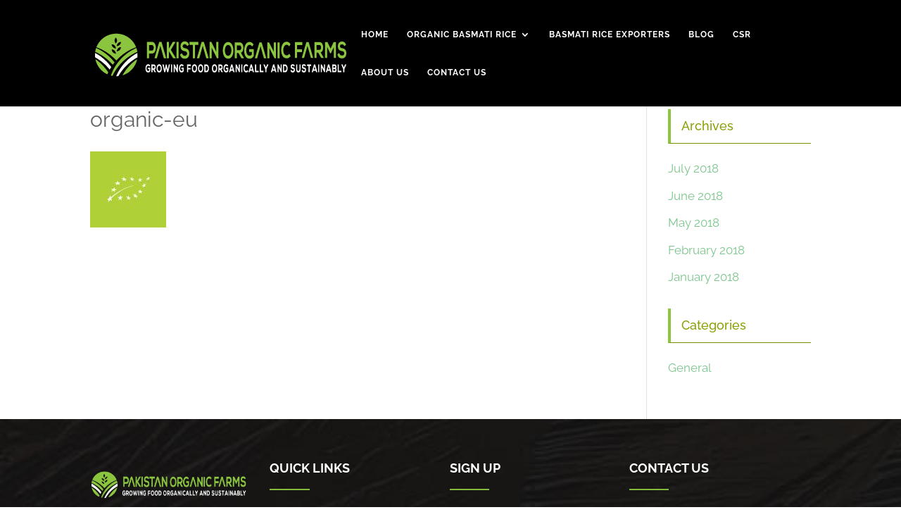

--- FILE ---
content_type: text/css
request_url: https://pakof.com/wp-content/themes/Divi-Child/style.css?ver=4.24.0
body_size: 8007
content:
/* 
 Theme Name:     Divi Child Theme
 Author:         FA Technologies
 Author URI:     http://www.fatechnologies.com
 Template:       Divi
 Version:        1.0 
*/ 

h1, h2, h3, h4, h5, h6, p, span, ul li { font-weight: 400; color: #666666; }
.home-heading-style {
    margin-bottom: 10px;
    font-size: 34px;
	font-weight: 600;
}

#top-menu a {
    padding-bottom: 10px !important;
    margin-bottom: 30px;
    border-bottom: 2px solid transparent;
}
#top-menu a:hover {
	border-bottom: 2px solid #8bc63e;
}
#top-menu li.current-menu-item a {
	border-bottom: 2px solid #8bc63e;
}

.home-heading-style strong {
    color: #80ab51;	
	font-weight: 600 !important;
}

.pof-border-styling {
	border-top-right-radius: 1.2em;
    border-bottom-left-radius: 1.2em;
}

div.wpcf7-validation-errors {
    display: none !important;
}

.page-title {
	text-align: center;
	margin: 0px;
	padding: 0px;
}
.page-title span {
	font-size: 28px;
    background: rgba(0,0,0,.4);	
	text-transform: uppercase;
	color: #ffffff;
	padding: 15px 35px;	
	border-top-right-radius: 1.2em;
    border-bottom-left-radius: 1.2em;
}
.heading-styles {
	display: table;
	margin: auto;
	text-align: center;
}
.heading-separator {
    margin: 8px 0 30px;
    position: relative;
    height: 10px;
}
.heading-styles .fa {
    margin-bottom: 13px;
    font-size: 34px;
    color: #8ba126;
}
.heading-separator:before, .heading-separator:after {
    content: "";
    display: inline-block;
    position: absolute;
    right: 0;
    width: 50%;
    height: 1px;
    bottom: 2px;
    margin-right: -2px;
}
.heading-separator:before {
    right: auto;
    left: 0;
    top: auto;
    top: 2px;
    background: #777;
    width: 50%;
    margin-left: -2px;
}
.heading-separator:after {
	background: #80ab51;
}
.heading-separator .main-bg {
    position: absolute;
    left: 50%;
    width: 14px;
    height: 5px;
    top: 5px;
    margin-left: -13px;
	background: #80ab51;
}
.heading-separator .dark-bg {
    position: absolute;
    right: 50%;
    width: 14px;
    height: 5px;
    bottom: 5px;
    margin-right: -13px;
	background: #777777;
}

ul.list {
	padding: 0px;
	margin: 20px 0px 0px 0px;
}
ul.list li {
	list-style-type: none;
	margin-bottom: 4px;
}
ul.list li i {
    display: inline-block;
    margin-right: 10px;
    color: #8dc64d;
    font-size: 13px;
    position: relative;
    top: -1px;
}
ul.list li span {
	display: inline-block;
}

.mfp-content {
	text-align: center;
}
#certificates a {
	text-align: center;
}
#certificates img{	
	width: 110px;
	max-width: 100%;
	border-radius: 100%;
}

#memberships img {
	margin-right: 15px;
}

.banner-caption {
	text-align: center;
	display: inline-block;
	padding: 265px 0px 360px;
}
.banner-caption h1 {
    font-size: 70px;
    text-transform: uppercase;
    letter-spacing: 2px;
    font-weight: 200;
}
.banner-caption h2 {
    font-weight: bold;
    text-transform: uppercase;
    font-size: 80px;
	padding-bottom: 34px;
}

.banner-caption h3 {
	background: rgba(128, 171, 81, 0.6);
    display: inline;
    padding: 12px 35px;
    font-size: 27px;
    letter-spacing: 3px;
}

/*******************************************************/
/****************** Inner Pages Styles *****************/
/*******************************************************/
.icon-list {
	padding: 0px !important;
	margin-top: 20px;
}
.icon-list li {
    font-size: 14px;
	list-style-type: none;
	margin-bottom: 5px;
}

.icon-list li:before {
    font-family: FontAwesome;
    content: "\f105";
    font-size: 20px;
    margin-right: 15px;
    color: green;
    position: relative;
    top: 1px;
    margin-left: 20px;
}

.basmati-smell li {
	font-size: 16px;
	margin-bottom: 16px;
}


a.popup img {
	opacity: 1;
}

a.popup img:hover {
	opacity: 0.7;
}
a.image-popup-vertical-fit {
    padding: 0 10px;
}
.et_pb_contact p input, .et_pb_contact p textarea, #contact-form .et_pb_button {
	border-top-right-radius: 1.2em;
	border-bottom-left-radius: 1.2em;
	background: none;
    border: solid 1px #e8e8e8;
}

#contact-form .et_contact_bottom_container {
    width: 100%;
    text-align: center;
}
#contact-form .et_pb_button {
    padding: 15px 20px !important;
    width: 40%;
    font-size: 17px;
    font-weight: normal;
    color: #ffffff !important;
    border: 0px !important;
    background: #8ba126 !important;
    text-transform: uppercase;
}
#contact-form .et_pb_button:hover {
	background: #8bc63e !important;
}
#contact-form .et_pb_button:after {
	display: none;
}

#contact-info .et_pb_column {
	border-top-right-radius: 3em;
    border-bottom-left-radius: 3em;
	background: #ffffff;
	padding: 40px;
	text-align: center;
	height: 275px;
}
#contact-info .et_pb_column .fa {
	color: #a9bf04;
	font-size: 28px;
    margin-bottom: 30px;
}
#contact-info .et_pb_column h3 {
    font-size: 18px;
    margin-bottom: 15px;
    font-weight: bold;
}
#contact-info .et_pb_column a { color: #a9bf04; }
#contact-info .et_pb_column a:hover { color: #8bc63e; }
#main-footer {
	background: url('https://pakof.com/wp-content/uploads/2018/01/footer-bg.jpg') 0 0 no-repeat;
	background-size: cover;
}

#main-footer p {
	font-size: 13px;
	color: #ffffff;
}

#main-footer .footer-widget h4 {
    font-weight: bold;
    color: #cccccc;
}
#main-footer .footer-widget h4:after {
    content: "";
    width: 25%;
    height: 2px;
    display: block;
    margin: 20px 0 11px;
    background-color: #83ba3b;
}

#footer-widgets .footer-widget li {
	width: 100%;
	float: left;
	border-bottom: 1px #2f2f2f solid;
	padding-bottom: 5px;
	margin-bottom: 5px;
	font-size: 14px;
}
#footer-widgets .footer-widget li:last-child {
	border-bottom: 0px;
}

#footer-widgets .footer-widget li:before {
	content: "\f105";
	font-family: FontAwesome;
    display: inline-block;
    margin-right: 8px;
	border: 0px;
	line-height: 9px;
}

#footer-info {
    text-align: center;
    width: 100%;
}

.footer-widget {
    margin-right: 30px !important;
    width: 22% !important;
}

.details li {
    margin: 13px 0;
    line-height: 1.5;
    letter-spacing: 0.6px;
	border-bottom: 0px !important;
	padding-left: 0px !important;
}
.details li i {
    position: relative;
    vertical-align: middle;
    width: 30px;
    display: inline-block;
    color: #ffffff;
    background: #333;
    border-top-right-radius: 12px;
    border-bottom-left-radius: 12px;
    margin-right: 12px;
    height: 32px;
    text-align: center;
    line-height: 33px;
    font-size: 13px;
}

.details li span {
	color: #ffffff;
    width: 195px !important;
    display: inline-block;
    vertical-align: middle;
}

.details li:before {
	display: none !important;
}
.sign-up {
	margin-top: 20px;
}
.sign-up p {
	padding-bottom: 0px;
}
.sign-up p.button {
	text-align: center;
}
.sign-up input {
	border-top-right-radius: 1.2em;
    border-bottom-left-radius: 1.2em;
}

.sign-up input[type="text"], .sign-up input[type="email"] {
	background: #ffffff;
	width: 100%;
	margin-bottom: 20px;
	padding: 14px;
}

.sign-up input[type="submit"] {
	border: none;
	background: #a9bf04;
	color: #ffffff;
	font-size: 16px;
	padding: 12px 40px;
}
.sign-up input[type="submit"]:hover {
	background: #8BA126;
}

.widgettitle {
    color: #8a9e00;
    padding: 15px;
    border-left: solid 4px #8bc63e;
    border-bottom: solid 1px #7b8b02;
    margin-bottom: 20px;
    font-weight: 500;
}

.certificates-section a {
    width: 16%;
    float: left;
    padding: 0 2px;
}

@media (max-width: 980px) {
	#contact-info .et_pb_column { height: auto; }
	a.image-popup-vertical-fit {
		width: 25%;
		display: inline-block;
		text-align: center;
	}
}
@media (max-width: 768px) {
	#logo { max-height: 85% !important; }
	#logo { max-width: 85% !important; }
	.page-title span { font-size: 20px; padding: 12px 28px; }
	.banner-caption { padding: 100px 0px; }
	.banner-caption h3 {
		padding: 10px 15px;
		font-size: 18px;
		display: block;
		line-height: 22px;
	}
	.banner-caption h2 {
		font-size: 42px;
		padding-bottom: 25px;
	}
	.banner-caption h1 { font-size: 45px; }
	.heading-separator { margin-bottom: 8px; }
	a.image-popup-vertical-fit {
		width: 50%;
	}
}
@media (max-width: 500px) {
	a.image-popup-vertical-fit {
		width: 100%;
	}
}